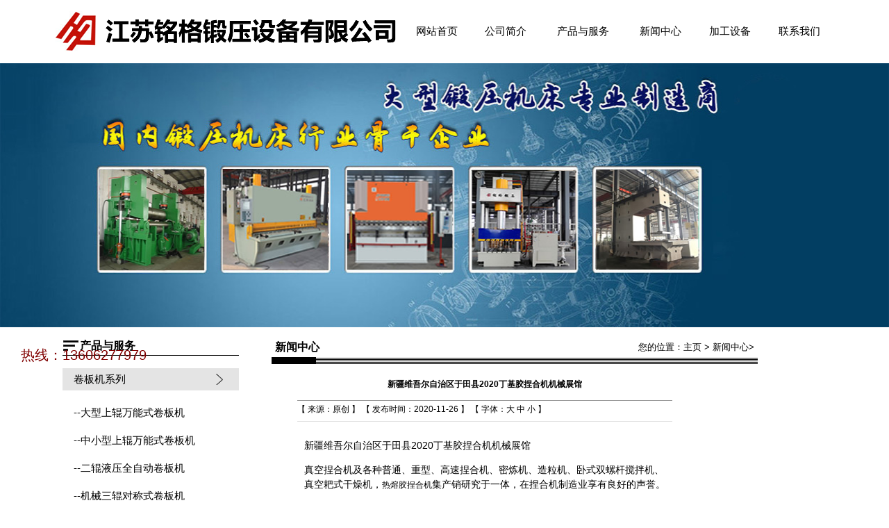

--- FILE ---
content_type: text/html
request_url: http://www.ls-jc.cn/News.asp?Id=922
body_size: 22711
content:
<TITLE>新闻-新疆维吾尔自治区于田县2020丁基胶捏合机机械展馆-卷板机厂家,卷板机价格优惠,江苏铭格锻压设备有限公司!.剪板机价格,折弯机价格,液压机价格,在线咨询</TITLE><META HTTP-EQUIV='Pragma' CONTENT='no-cache'><META HTTP-EQUIV='Content-Type' CONTENT='text/html; CHARSET=gb2312'><LINK HREF='Skins/Css.css' REL='stylesheet' TYPE='text/css' >
<meta name="keywords" content="卷板机,剪板机价格,折弯机价格,双辊卷板机,卷板机报价,卷板机价格,卷板机厂家,卷板机多少钱" />
<meta name="description" content="南通铭格公司-南通东晨公司多年来一直致力于卷板机,液压机,剪板机,折弯机的研究和创新,卷板机价格实在,公司拥有各种卷板机的设计和制造能力,热线:13606277979.卷板机厂家价格优惠,品质保证!" />
  
    <div align="center">
		<table border="0" width="100%" cellspacing="0" cellpadding="0">
			<tr>
				<td>
				<div align="center">
					<table border="0" width="1120" cellspacing="0" cellpadding="0" height="91">
						<tr>
							<td width="500">
							<img border="0" src="Images/logo.png" width="500" height="58"></td>
							<td>
							<div align="center">
								<table border="0" width="621" cellspacing="0" cellpadding="0">
									<tr>
										<td>
										<p align="center">
										<a href="Index.asp">
										<span style="text-decoration: none">
										<font style="font-size: 11pt">网站首页</font></span></a></td>
										<td>
										<p align="center">
										<a href="About.asp">
										<span style="text-decoration: none">
										<font style="font-size: 11pt">公司简介</font></span></a></td>
										<td>
										<p align="center">
										<span style="font-size: 11pt">
										<a href="Prclass.asp">
										<span style="text-decoration: none; font-size:11pt">
										产品与服务</span></a></span></td>
										<td>
										<p align="center">
										<span style="font-size: 11pt">
										<a href="Neclass.asp">
										<span style="text-decoration: none; font-size:11pt">新闻中心</span></a></span></td>
										<td>
										<p align="center">
										<span style="font-size: 11pt">
										<a href="About.asp?Id=4">
										<span style="text-decoration: none; font-size:11pt">加工设备</span></a></span></td>
										<td>
										<p align="center">
										<span style="font-size: 11pt">
										<a href="About.asp?Id=5">
										<span style="text-decoration: none; font-size:11pt">联系我们</span></a></span></td>
									</tr>
								</table>
							</div>
							</td>
						</tr>
					</table>
				</div>
				</td>
			</tr>
		</table>
   

    </div>
<div align="center">
	<table border="0" width="100%" cellspacing="0" cellpadding="0">
		<tr>
			<td>
			<img border="0" src="Images/ptop03.jpg" width="100%" height="380"></td>
		</tr>
		<tr>
			<td height="10">
			</td>
		</tr>
	</table>
</div>




    
<style>
#to_top{
width:200px;
height:40px;
padding:20px;
font:20px/20px arial;
text-align:center;
position:absolute;
cursor:pointer;
color:#800000
}
</style>
<script>
window.onload = function(){
 var oTop = document.getElementById("to_top");
 document.onmousemove = function(evt){
  var oEvent = evt || window.event;
  var scrollleft = document.documentElement.scrollLeft || document.body.scrollLeft;
  var scrolltop = document.documentElement.scrollTop || document.body.scrollTop;
  oTop.style.left = oEvent.clientX + scrollleft +5 +"px";
  oTop.style.top = oEvent.clientY + scrolltop + 5 + "px";
 }
}
</script>



<div id="to_top" >热线：13606277979</div>
<div align="center">

<table width="1100" cellpadding="0" cellspacing="0" >
<tr><!-- left -->
            <TD WIDTH="195" ALIGN="center" VALIGN="top" height="20" style="width:180px;text-align:center"><div align="left">
	
<table border="0" width="296" cellspacing="0" cellpadding="0">
	<tr>
		<td height="26" width="254">
		<div align="center">
			<table border="0" width="254" cellspacing="0" cellpadding="0">
				<tr>
					<td height="5"></td>
				</tr>
				<tr>
					<td background="Images/xxef.png" height="26">
					<div class="ny_mid">
						<div class="nyleft">
							<div class="lefta">
&nbsp;&nbsp; <b><span style="font-size: 12pt">&nbsp;&nbsp;&nbsp; 产品与服务</span></b></div>
						</div>
					</div>
					</td>
				</tr>
			</table>
		</div>
		</td>
		<td height="26" width="42">　</td>
	</tr>
	<tr>
		<td width="254">　</td>
		<td width="42">　</td>
	</tr>
	<tr>
		<td height="32" width="254" background="Images/lefta.png">
		<span style="font-size: 11pt">&nbsp;&nbsp;&nbsp; </span><a href="Prclass.asp?Id=27">
										<span style="text-decoration: none">
										<font style="font-size: 11pt">卷板机系列</font></span></a></td>
		<td height="32" width="42">　</td>
	</tr>
</table>
<p>
	
</div>

<table border="0" width="254" cellspacing="0" cellpadding="0" height="330">
	<tr>
		<td height="40"><span style="font-size: 11pt">&nbsp;&nbsp;&nbsp; 
		<a href="Prclass.asp?Id=28">
		<span style="text-decoration: none; font-size: 11pt">--大型上辊万能式卷板机</span></a></span></td>
	</tr>
	<tr>
		<td height="40"><span style="font-size: 11pt">&nbsp;&nbsp;&nbsp; 
		<a href="Prclass.asp?Id=29">
		<span style="text-decoration: none; font-size: 11pt">--中小型上辊万能式卷板机</span></a></span></td>
	</tr>
	<tr>
		<td height="40"><span style="font-size: 11pt">&nbsp;&nbsp;&nbsp; 
		<a href="Prclass.asp?Id=53">
		<span style="text-decoration: none; font-size: 11pt">--二辊液压全自动卷板机</span></a></span></td>
	</tr>
	<tr>
		<td height="40"><span style="font-size: 11pt">&nbsp;&nbsp;&nbsp; 
		<a href="Prclass.asp?Id=30">
		<span style="text-decoration: none; font-size: 11pt">--机械三辊对称式卷板机</span></a></span></td>
	</tr>
	<tr>
		<td height="40"><span style="font-size: 11pt">&nbsp;&nbsp;&nbsp; 
		<a href="Prclass.asp?Id=31">
		<span style="text-decoration: none; font-size: 11pt">--三辊非对称式卷板机</span></a></span></td>
	</tr>
	<tr>
		<td height="40"><span style="font-size: 11pt">&nbsp;&nbsp;&nbsp; 
		<a href="Prclass.asp?Id=32">
		<span style="text-decoration: none; font-size: 11pt">--液压三辊对称式卷板机</span></a></span></td>
	</tr>
	<tr>
		<td height="40"><span style="font-size: 11pt">&nbsp;&nbsp;&nbsp; 
		<a href="Prclass.asp?Id=33">
		<span style="text-decoration: none; font-size: 11pt">--四辊卷板机</span></a></span></td>
	</tr>
	<tr>
		<td height="40"><span style="font-size: 11pt">&nbsp;&nbsp;&nbsp; 
		<a href="Prclass.asp?Id=34">
		<span style="text-decoration: none; font-size: 11pt">--水平下调式卷板机</span></a></span></td>
	</tr>
	<tr>
		<td height="40"><span style="font-size: 11pt">&nbsp;&nbsp;&nbsp;
		<a href="Prclass.asp?Id=35">
		<span style="text-decoration: none; font-size: 11pt">--船用卷板机</span></a></span></td>
	</tr>
	<tr>
		<td height="40"><span style="font-size: 11pt">&nbsp;&nbsp;&nbsp;
		<a href="Prclass.asp?Id=36">
		<span style="text-decoration: none; font-size: 11pt">--挂车专用卷板机</span></a></span></td>
	</tr>
</table>
<table border="0" width="296" cellspacing="0" cellpadding="0">
	<tr>
		<td height="32" width="254" background="Images/lefta.png">&nbsp;&nbsp;&nbsp;
		<span style="font-size: 11pt"><a href="Prclass.asp?Id=45">
		<span style="text-decoration: none; font-size: 11pt">液压机系列</span></a></span></td>
		<td height="32" width="42">　</td>
	</tr>
</table>
<table border="0" width="256" cellspacing="0" cellpadding="0" height="162">
	<tr>
		<td height="40"><span style="font-size: 11pt">&nbsp;&nbsp;&nbsp; 
		<a href="Prclass.asp?Id=46">
		<span style="text-decoration: none; font-size: 11pt">--YMG27单动薄板拉伸液压机</span></a></span></td>
	</tr>
	<tr>
		<td height="40"><span style="font-size: 11pt">&nbsp;&nbsp;&nbsp; 
		<a href="Prclass.asp?Id=47">
		<span style="text-decoration: none; font-size: 11pt">--YL32系列四柱液压机</span></a></span></td>
	</tr>
	<tr>
		<td height="40"><span style="font-size: 11pt">&nbsp;&nbsp;&nbsp; 
		<a href="Prclass.asp?Id=48">
		<span style="text-decoration: none; font-size: 11pt">--YL41系列单柱液压机</span></a></span></td>
	</tr>
	<tr>
		<td height="40"><span style="font-size: 11pt">&nbsp;&nbsp;&nbsp; 
		<a href="Prclass.asp?Id=49">
		<span style="text-decoration: none; font-size: 11pt">--YL28四柱双动拉伸液压机</span></a></span></td>
	</tr>
	<tr>
		<td height="40"><span style="font-size: 11pt">&nbsp;&nbsp;&nbsp; 
		<a href="Prclass.asp?Id=50">
		<span style="text-decoration: none; font-size: 11pt">--YL78系列龙门式液压机</span></a></span></td>
	</tr>
	<tr>
		<td height="40"><span style="font-size: 11pt">&nbsp;&nbsp;&nbsp; 
		<a href="Prclass.asp?Id=51">
		<span style="text-decoration: none; font-size: 11pt">--YMG34框架式液压机</span></a></span></td>
	</tr>
	<tr>
		<td height="40"><span style="font-size: 11pt">&nbsp;&nbsp;&nbsp; 
		<a href="Prclass.asp?Id=54">
		<span style="text-decoration: none; font-size: 11pt">--伺服驱动液压机</span></a></span></td>
	</tr>
	</table>
<table border="0" width="296" cellspacing="0" cellpadding="0">
	<tr>
		<td height="32" width="254" background="Images/lefta.png">
		<span style="font-size: 11pt">&nbsp;&nbsp;&nbsp; 
		<a href="Prclass.asp?Id=38">
		<span style="text-decoration: none; font-size: 11pt">剪板机系列</span></a></span></td>
		<td height="32" width="42">　</td>
	</tr>
</table>
<table border="0" width="254" cellspacing="0" cellpadding="0" height="73">
	<tr>
		<td height="40"><span style="font-size: 11pt">&nbsp;&nbsp;&nbsp; 
		<a href="Prclass.asp?Id=39">
		<span style="text-decoration: none; font-size: 11pt">--特大型剪板机</span></a></span></td>
	</tr>
	<tr>
		<td height="40"><span style="font-size: 11pt">&nbsp;&nbsp;&nbsp; 
		<a href="Prclass.asp?Id=40">
		<span style="text-decoration: none; font-size: 11pt">--液压剪板机</span></a></span></td>
	</tr>
</table>
<table border="0" width="296" cellspacing="0" cellpadding="0">
	<tr>
		<td height="32" width="254" background="Images/lefta.png">&nbsp;&nbsp;&nbsp;
		<span style="font-size: 11pt"><a href="Prclass.asp?Id=41">
		<span style="text-decoration: none; font-size: 11pt">折弯机系列</span></a></span></td>
		<td height="32" width="42">　</td>
	</tr>
</table>
<table border="0" width="254" cellspacing="0" cellpadding="0" height="98">
	<tr>
		<td height="40"><span style="font-size: 11pt">&nbsp;&nbsp;&nbsp; 
		<a href="Prclass.asp?Id=42">
		<span style="text-decoration: none; font-size: 11pt">--特大型折弯机</span></a></span></td>
	</tr>
	<tr>
		<td height="40"><span style="font-size: 11pt">
		<span style="text-decoration: none">&nbsp;&nbsp;&nbsp; 
		</span><a href="Prclass.asp?Id=43"><span style="text-decoration: none">-<span style="text-decoration: none; font-size: 11pt">-液压板料折弯机</span></span></a></span></td>
	</tr>
	<tr>
		<td height="40"><span style="font-size: 11pt">&nbsp;&nbsp;&nbsp; 
		<a href="Prclass.asp?Id=44">
		<span style="text-decoration: none; font-size: 11pt">--多机联动折弯机</span></a></span></td>
	</tr>
</table>
<table border="0" width="296" cellspacing="0" cellpadding="0">
	<tr>
		<td height="32" width="254" background="Images/lefta.png">&nbsp;&nbsp;&nbsp;
		<span style="font-size: 11pt"><a href="Prclass.asp?Id=37">
		<span style="text-decoration: none; font-size: 11pt">型材弯曲机</span></a></span></td>
		<td height="32" width="42">　</td>
	</tr>
</table>
<table border="0" width="254" cellspacing="0" cellpadding="0">
	<tr>
		<td height="10"></td>
	</tr>
</table>
<table border="0" width="296" cellspacing="0" cellpadding="0">
	<tr>
		<td height="32" width="254" background="Images/lefta.png">
		<span style="font-size: 11pt">&nbsp;&nbsp;&nbsp; 
		<a href="Prclass.asp?Id=59">
		<span style="text-decoration: none; font-size: 11pt">其它产品</span></a></span></td>
		<td height="32" width="42">　</td>
	</tr>
</table>
<table border="0" width="256" cellspacing="0" cellpadding="0" height="162">
	<tr>
		<td height="40"><span style="font-size: 11pt">&nbsp;&nbsp;&nbsp; 
		<a href="Prclass.asp?Id=60">
		<span style="text-decoration: none; font-size: 11pt">--联合冲剪机</span></a></span></td>
	</tr>
	<tr>
		<td height="40"><span style="font-size: 11pt">&nbsp;&nbsp;&nbsp; 
		<a href="Prclass.asp?Id=61">
		<span style="text-decoration: none; font-size: 11pt">--刨槽机</span></a></span></td>
	</tr>
	<tr>
		<td height="40"><span style="font-size: 11pt">&nbsp;&nbsp;&nbsp; 
		<a href="Prclass.asp?Id=62">
		<span style="text-decoration: none; font-size: 11pt">--铣边机</span></a></span></td>
	</tr>
	<tr>
		<td height="40"><span style="font-size: 11pt">&nbsp;&nbsp;&nbsp; 
		<a href="Prclass.asp?Id=63">
		<span style="text-decoration: none; font-size: 11pt">--弯管机</span></a></span></td>
	</tr>
</table>
<table border="0" width="255" cellspacing="0" cellpadding="0" height="121">
	<tr>
		<td height="26" width="255">
		<div align="center">
			<table border="0" width="254" cellspacing="0" cellpadding="0">
				<tr>
					<td background="Images/xxef.png" height="26">
					<div class="ny_mid">
						<div class="nyleft">
							<div class="lefta">
&nbsp;&nbsp; <b><span style="font-size: 12pt">&nbsp;&nbsp;&nbsp; </span>联系我们</b></div>
						</div>
					</div>
					</td>
				</tr>
			</table>
		</div>
		</td>
	</tr>
	<tr>
		<td width="255">　</td>
	</tr>
	<tr>
		<td width="255">
		<img border="0" src="Images/024.jpg" width="234" height="28"></td>
	</tr>
	<tr>
		<td width="255" height="19">
		<font style="font-size: 10pt">江苏省海安县城东开发区</font></td>
	</tr>
	<tr>
		<td width="255" height="32">
		<img border="0" src="Images/cca.jpg" width="237" height="25"></td>
	</tr>
</table>


</TD>
	<!-- right -->
	<td valign="top" align="center" height="350" >
	<table width="100%" cellpadding="5" cellspacing="0" style="background:url('') repeat-x bottom;">
		<tr>
			<td align="right">
						<div align="left">
	<table width="700" cellpadding="5" cellspacing="0" style="background:url('') repeat-x bottom;" id="table3">
		<tr>
			<td align="right">
						<p align="left">
						<span style="font-size: 12pt; font-weight: 700">新闻中心</span></td>
			<td align="right">
						<span style="font-size: 10pt">您的位置：主页 &gt; 
						新闻中心&gt;</span></td>
		</tr>
		<tr>
			<td align="right" height="2" background="Images/xxxd.jpg" width="700" colspan="2">
						</td>
		</tr>
		</table>
						</div>
			</td>
		</tr>
	</table>
	<table width="96%" cellpadding="3" cellspacing="0" >
	<tr>
		<TD VALIGN="top" CLASS="table-Main">
                    <DIV CLASS="table-Mainall">
                    <DIV CLASS="page-name"><a target="_blank" href="http://www.ls-jc.cn/News.asp?Id=922">新疆维吾尔自治区于田县2020丁基胶捏合机机械展馆</a>
                    </DIV>
                    <DIV CLASS="news-form">【 来源：原创 】 【 发布时间：2020-11-26 】 【 字体：<A HREF="javascript:doZoom(18)">大</A> <A HREF="javascript:doZoom(14)">中</A> <A HREF="javascript:doZoom(12)">小</A> 】</DIV>
                    <DIV CLASS="news-content" id=zoomz> 
<p>新疆维吾尔自治区于田县2020丁基胶捏合机机械展馆</p>
<p>真空捏合机及各种普通、重型、高速捏合机、密炼机、造粒机、卧式双螺杆搅拌机、真空耙式干燥机，<a href="http://www.xl-jc.cn">热熔胶捏合机</a>集产销研究于一体，在捏合机制造业享有良好的声誉。</p><p>检查紧固件是否松动，蒸汽管道是否泄漏，电路和电气设备是否安全，电加热捏合机是否必须有接地装置</p><p>常见的是sigma型搅拌器，适用于罐内运动较大的外部物质的捏合和捏合，主要用于重叠两个叶轮的布置，特别是挤压脱水操作，适合使用sigma搅拌器。</p><p>在使用蒸汽加热时，进水管应配备安全阀和压力表，蒸汽压力不得超过带有标签知识的混合缸的压力要求。</p><p>蒸汽管道不得泄漏，机器停用时，关闭阀门，确保捏合机安全阀压力表可靠。</p><p>∑搅拌器：适用于罐内运动较大的外部物质的捏合和捏合，主要用于两个叶片的重叠布置，特别是挤压脱水，适用于∑搅拌桨的捏合机，以及油墨、巧克力、炭等物料的捏合。</p><p>设备的特殊性不强，捏合效率低：目前混捏机搅拌桨基本上是西格玛型，设备体积大多小于2000升，每批颜料的投料量不超过200公斤，设备配备小功率，捏合时间为4-6/h，但当进口机一次进料量大于320kg时，捏合时间可缩短至2.5小时，设备制造整体水平有待进一步提高：设备配置简单，制造精度低，噪音大，搅拌器轴封可靠性差，设备维护困难，是许多捏合机厂家需要注意的问题。</p><p>不锈钢捏合机广泛应用于高粘度密封<a href="http://www.xl-jc.cn">捏合机厂家</a>胶、硅橡胶、中性酸玻璃胶、口香糖、泡泡糖、纸浆、纤维素、电池、油墨、颜料、染料、医药、树脂、<a href="http://www.xl-jc.cn">硅胶捏合机</a>塑料、橡胶、化妆品等行业。</p><p>真空捏合机安全操作注意事项：混合时将螺栓严密覆盖，并在轴端安装可调密封套，可在材料泄漏时进行调整。降低气缸盖时，不要将手放在气缸孔上，以免挤压手指。气缸体，注意气缸体的旋转范围，以免造成人身伤害。</p><p>采用水冷结构，液压缸转动，盖打开，卸料方式包括液压、翻转缸卸料、球阀卸料、螺杆挤出等，缸体、叶片及材料接触部分采用SUS304不锈钢，保证产品质量。硅橡胶捏合机的主要结构由捏合部、机架部、液压系统、传动系统和电控系统组成；捏合部由缸体和泥轴、墙板、气缸盖等组成。</p><p>使用螺杆挤出机时，按下螺杆前进按钮，螺杆可前后移动，同时可调节螺杆转速。关闭电控箱电源前，按下电源关闭按钮，启动捏合机前注意事项，仔细检查机体各部位紧固件是否松动，确保启动不会对操作者造成危险。</p><p>生产中采用捏合机，若无真空固化剂，好采用钢管撬模辅助排气。</p><p>一种颜料组合物的制备方法，包括用连续捏合机捏合含有有机颜料、水溶性无机盐、水溶性有机液体和树脂或衍生物的混合物，该捏合机包括驱动轴、环形固定盘，与固定盘同心并围绕驱动轴的整个轴旋转的旋转盘，以及在固定盘和旋转盘之间的间隙中形成的挤压空间</p><p>南通捏合机吸收了国内外技术，技术，性能优良，可靠性高，机械制造业历史悠久，在一定程度上，国内企业在生产、技术、销售等方面处于全球经济一体化的前沿。长期以来，我国制造业的突出优势是成本，这有劳动力成本低、原材料充足等诸多原因。然而，这种优势是不可持续的。随着国内经济的发展和国外需求的低迷，这种优势非常强大，很容易被国外企业的技术优势所抹杀，特别是在全球经济低迷的情况下，差距往往更加明显。</p><p>硅橡胶捏合机的性能优势：是各种高粘度弹塑性材料的各种化工产品的混合、捏合、粉碎、分散和再聚合的理想设备，具有均匀混合的优点。无死角，揉搓效率高，是一种专为硅橡胶和模具橡胶设计的特殊混合形式和结构。是硅橡胶和模橡胶混合的理想设备。广泛应用于高粘度密封胶、硅橡胶、中性酸玻璃橡胶、纤维橡胶等行业。</p><p>捏合机安装完毕后，在加注润滑油（脂）和起动前，应进行清洗、去污、擦防锈脂、检查各润滑点、检查三角带张力，并通过调整螺栓将电机移至适当位置。</p><p>不锈钢捏合机可分为普通型、压力型、真空型和高温型四种，按材质可分为碳钢捏合机、不锈钢捏合机和特殊材质捏合机，按产地和质量也可分为广东捏合机，采用夹套、蒸汽、导热油加热、水冷等方法进行温度调节、液压缸翻转、开盖等卸料方式，包括液压、翻转缸卸料、球阀卸料、螺杆挤出等，液压翻板出料等气缸体、叶片与材料接触部位均采用不锈钢、合金钢、锰钢等材料制成，保证产品质量。</p><p>采用斜齿轮或硬齿轮减速机，使主机运转平稳，声音低，使用寿命长。SUS304不锈钢或SUS316L不锈钢用于搅拌桨和搅拌缸的内壁，以确保产品的纯度。</p>

, </DIV>
                    <DIV CLASS="type-height2"></DIV>
                    <DIV CLASS="add-time">添加时间：2020-11-26　　浏览次数：<SPAN CLASS="type-color2">188</SPAN></DIV><DIV STYLE='height: 25px;padding-left: 5px;padding-top: 10px;'><IMG SRC='Skins/Blue/Tx_Ar4.gIF'>　上一个：<A HREF=News.asp?Id=921>云南省勐腊县2020捏合机生产厂家现货会馆</A></DIV><DIV STYLE='height: 25px;padding-left: 5px;padding-top: 5px;'><IMG SRC='Skins/Blue/Tx_Ar4.gIF'>　下一个：<A HREF=News.asp?Id=923>山东省长清区2020液压卷板机价格机床展厅</A></DIV></DIV><br></DIV><DIV CLASS="TABLE-Mainall"></DIV>
                </TD>
	</tr>
	</table><br>
			<table width="94%" cellpadding="0" cellspacing="0">
</form>
</div>
</td></tr>
</table><br>		
	</td>

</tr>
</table>
    </div>

    <div align="center">
	<table border="0" width="100%" cellspacing="0" cellpadding="0" background="Images/ggg.jpg">
		<tr>
			<td>
			<div align="center">
				<table border="0" width="1100" cellspacing="0" cellpadding="0" height="191">
					<tr>
						<td height="67" width="220"><font color="#FFFFFF">
						<span style="font-size: 11pt">｜ </span></font>
										<a href="About.asp">
										<span style="text-decoration: none">
										<font style="font-size: 11pt" color="#FFFFFF">公司简介</font></span></a></td>
						<td height="67" width="220"><font color="#FFFFFF">
						<span style="font-size: 11pt">｜ </span></font>
										<span style="font-size: 11pt">
										<a href="Prclass.asp">
										<span style="text-decoration: none; font-size:11pt">
										<font color="#FFFFFF">产品与服务</font></span></a></span></td>
						<td height="67" width="220"><font color="#FFFFFF">
						<span style="font-size: 11pt">｜ </span></font>
										<span style="font-size: 11pt">
										<a href="Neclass.asp">
										<span style="text-decoration: none; font-size:11pt">
						<font color="#FFFFFF">新闻中心</font></span></a></span></td>
						<td height="67" width="220"><font color="#FFFFFF">
						<span style="font-size: 11pt">｜ </span></font>
										<span style="font-size: 11pt">
										<a href="About.asp?Id=4">
										<span style="text-decoration: none; font-size:11pt">
						<font color="#FFFFFF">加工设备</font></span></a></span></td>
						<td height="67" width="220"><font color="#FFFFFF">
						<span style="font-size: 11pt">｜ </span></font>
										<span style="font-size: 11pt">
										<a href="About.asp?Id=5">
										<span style="text-decoration: none; font-size:11pt">
						<font color="#FFFFFF">联系我们</font></span></a></span></td>
					</tr>
					<tr>
						<td colspan="5">
						<font color="#FFFFFF" style="font-size: 10pt">
						江苏铭格锻压设备有限公司,江苏铭格,ICP备案编号：苏ICP备号　<br>
						<br>
						销售热线：13606277979 联系人：丁先生 <br>
						<br>
						技术支持：文冉科技&nbsp; <a href="a_login.asp">
						<font color="#FFFFFF">
						<span style="text-decoration: none">后台管理</span></font></a></font></td>
					</tr>
				</table>
			</div>
			</td>
		</tr>
	</table>
</div>
<div align="center">
	<table border="0" width="1100" cellspacing="0" cellpadding="0">
		<tr>
			<td>友情链接


</br>
<a target="_blank" href="http://www.ls-jc.cn"><font color="#808080">卷板机</font></a>
<a target="_blank" href="http://www.ls-jc.cn"><font color="#888888">卷板机价格</font></a>
<a target="_blank" href="http://www.ls-jc.cn"><font color="#888888">卷板机厂家</font></a>




</TD></TR></TBODY></TABLE></TD>
            </TR></TABLE>


<script language="javascript" type="text/javascript" src="http://js.users.51.la/17662624.js"></script>
<noscript><a href="http://www.51.la/?17662624" target="_blank"><img alt="我要啦免费统计" src="http://img.users.51.la/17662624.asp" style="border:none" /></a></noscript></BODY></HTML></td>
		</tr>
	</table>
</div></BODY></HTML>